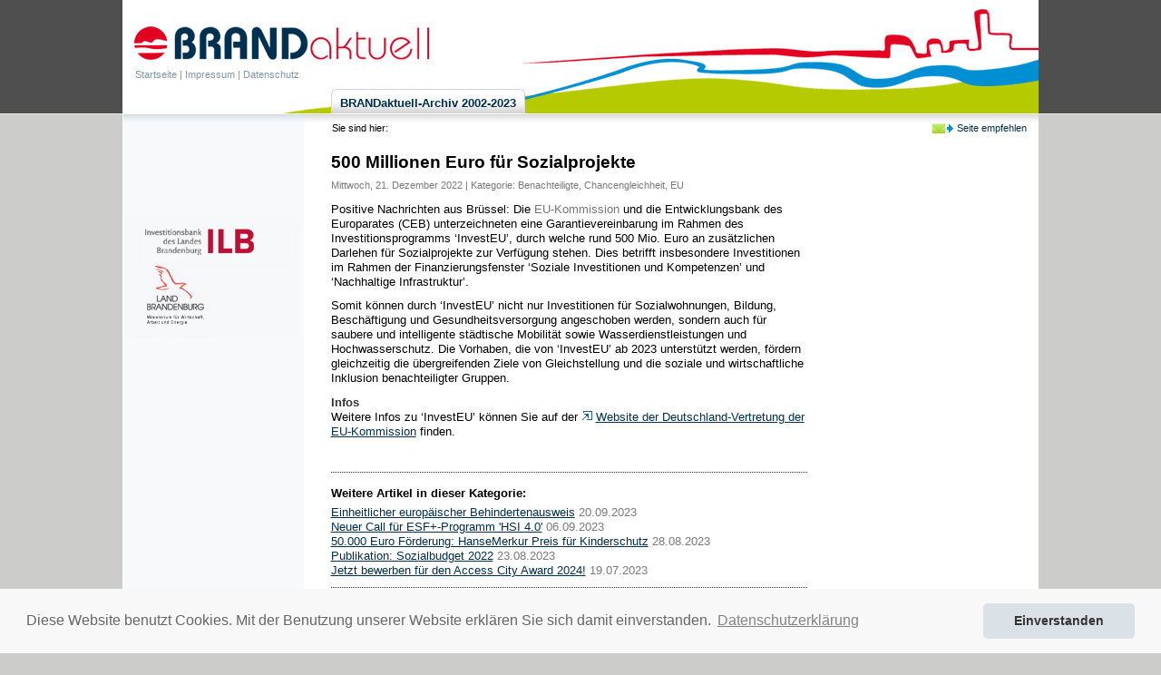

--- FILE ---
content_type: text/html; charset=utf-8
request_url: https://www.lasa-brandenburg.de/brandaktuell/News-detail.32.0.html?&no_cache=1&tx_ttnews%5Btt_news%5D=3537&tx_ttnews%5Bcat%5D=49&tx_ttnews%5BbackPid%5D=3&cHash=ed8188335bcc8ce1fd80e23be6a750ca
body_size: 3887
content:
<!DOCTYPE html
     PUBLIC "-//W3C//DTD XHTML 1.0 Transitional//EN"
     "http://www.w3.org/TR/xhtml1/DTD/xhtml1-transitional.dtd">
<html xmlns="http://www.w3.org/1999/xhtml" xml:lang="de" lang="de">
<head><meta http-equiv="X-UA-Compatible" content="IE=EmulateIE7" />

<meta http-equiv="Content-Type" content="text/html; charset=utf-8" />
<!-- 
	This website is powered by TYPO3 - inspiring people to share!
	TYPO3 is a free open source Content Management Framework initially created by Kasper Skaarhoj and licensed under GNU/GPL.
	TYPO3 is copyright 1998-2010 of Kasper Skaarhoj. Extensions are copyright of their respective owners.
	Information and contribution at http://typo3.com/ and http://typo3.org/
-->

<base href="https://www.lasa-brandenburg.de/brandaktuell/" />

<title>BRANDaktuell: 500 Millionen Euro für Sozialprojekte</title>
<meta name="generator" content="TYPO3 4.4 CMS" />
<meta name="robots" content="index,follow" />
<meta name="verify-v1" content="dW527QI7FJHbnd5tv1fdg30P1j16M5RDSR7qSROU0ng=" />

<link rel="stylesheet" type="text/css" href="typo3temp/stylesheet_d3453ef947.css" media="all" />
<link rel="stylesheet" type="text/css" href="fileadmin/templates/inc/screen.css" media="screen" />
<link rel="stylesheet" type="text/css" href="fileadmin/templates/inc/text.css" media="screen" />
<link rel="stylesheet" type="text/css" href="fileadmin/templates/inc/print.css" media="print" />
<link rel="stylesheet" type="text/css" href="fileadmin/templates/inc/cssstyledcontent.css" media="screen" />
<link rel="stylesheet" type="text/css" href="fileadmin/templates/inc/indexedsearch.css" media="screen" />
<link rel="stylesheet" type="text/css" href="fileadmin/templates/inc/news.css" media="screen" />



<script src="typo3temp/javascript_0b12553063.js" type="text/javascript"></script>


<!--TYPO3SEARCH_end-->

	<!--[if lt IE 6]>
		<link rel="stylesheet" type="text/css" href="fileadmin/templates/inc/screen_ie5.css" media="screen" />
	<![endif]-->
	
	<!--[if gte IE 6]>
		<link rel="stylesheet" type="text/css" href="fileadmin/templates/inc/screen_ie6.css" media="screen" />
	<![endif]-->

	
<link rel="alternate" type="application/rss+xml" title="RSS-Feed" href="https://www.lasa-brandenburg.de/brandaktuell/index.php?id=3&amp;type=100" />
<link rel="stylesheet" type="text/css" href="https://cdnjs.cloudflare.com/ajax/libs/cookieconsent2/3.0.3/cookieconsent.min.css" />
<script src="https://cdnjs.cloudflare.com/ajax/libs/cookieconsent2/3.0.3/cookieconsent.min.js" type="text/javascript"></script>
<script type="text/javascript">
window.addEventListener("load", function(){
window.cookieconsent.initialise({
  "palette": {
    "popup": {
      "background": "#f8f8f8",
      "text": "#666666"
    },
    "button": {
      "background": "#dae2e8",
      "text": "#333333"
    }
  },
  "theme": "classic",
  "position": "bottom",
  "content": {
    "message": "Diese Website benutzt Cookies. Mit der Benutzung unserer Website erklären Sie sich damit einverstanden.",
    "dismiss": "Einverstanden",
    "link": "Datenschutzerklärung",
    "href": "https://www.lasa-brandenburg.de/brandaktuell/index.php?id=1856"
  }
})});
</script>
</head>
<body>


<div id="wrapper"><!--###wrapper### begin -->
	
	<div id="header"><!--###header### begin -->
			<div id="logo"><!--###logo### begin --><a href="/brandaktuell/index.php" title="Zur Startseite"></a><!--###logo### end --></div>
			<div id="metanav"><a href="Startseite.35.0.html">Startseite</a>&nbsp;&#124;&nbsp;<a href="Impressum.22.0.html">Impressum</a>&nbsp;&#124;&nbsp;<a href="Datenschutz.1856.0.html">Datenschutz</a></div>
			<div id="tipp">
<a href="Seite-empfehlen.tip.0.html?&amp;no_cache=1&amp;tipUrl=https%3A%2F%2Fwww.lasa-brandenburg.de%2Fbrandaktuell%2FNews-detail.32.0.html%3F%26no_cache%3D1%26tx_ttnews%255Btt_news%255D%3D3537%26tx_ttnews%255Bcat%255D%3D49%26tx_ttnews%255BbackPid%255D%3D3%26cHash%3Ded8188335bcc8ce1fd80e23be6a750ca" title="Seite empfehlen" id="tip"> Seite empfehlen</a>

</div>
			<div id="topnav"><ul><li><a href="BRANDaktuell-Archiv-2002-2023.4.0.html"><span>BRANDaktuell-Archiv 2002-2023</span></a></li></ul></div>
	<!--###header### end --></div>
	
	<div id="main"><!--###main### begin -->
				<div id="breadcrumb">Sie sind hier:&nbsp;</div>		
		<!--TYPO3SEARCH_begin-->
		<div id="leftcol"><!--###leftcol### begin -->		

			<div id="subnav"></div>

        <div id="leftcol-1"><!--###leftcol-1### begin --><!--###leftcol-1### end --></div>
        
		<div id="sponsor"><!--###sponsor### begin --><!--###sponsor### end --></div>
		
		
		<!--###leftcol### end --></div>
		
		
		
		<div id="contentsection">

<div id="content" class="content-75"><a id="c18"></a>
		<!--  Plugin inserted: [begin] -->
			

<div class="news-single-item">

	
		<h1>500 Millionen Euro für Sozialprojekte</h1>
		<div class="news-single-timecategory">Mittwoch, 21. Dezember 2022 | Kategorie: <a href="News.3.0.html?&amp;no_cache=1&amp;tx_ttnews%5Btt_news%5D=3537&amp;tx_ttnews%5Bcat%5D=49&amp;tx_ttnews%5Bpointer%5D=0&amp;cHash=806436e6b5e7fb81cce37a61880f9075" title="Benachteiligte">Benachteiligte</a>, <a href="News.3.0.html?&amp;no_cache=1&amp;tx_ttnews%5Btt_news%5D=3537&amp;tx_ttnews%5Bcat%5D=53&amp;tx_ttnews%5Bpointer%5D=0&amp;cHash=05971c7768b372161a074608e4ce4cd7" title="Chancengleichheit">Chancengleichheit</a>, <a href="News.3.0.html?&amp;no_cache=1&amp;tx_ttnews%5Btt_news%5D=3537&amp;tx_ttnews%5Bcat%5D=57&amp;tx_ttnews%5Bpointer%5D=0&amp;cHash=63b478a676eff5b02f27fd748f2d5990" title="EU">EU</a>  </div>

		
		 
		<p class="bodytext">Positive Nachrichten aus Brüssel: Die <dfn title="EU-Kommission"><a href="Glossar.1260.0.html?&amp;no_cache=1&amp;tx_contagged%5Bsource%5D=default&amp;tx_contagged%5Buid%5D=5&amp;cHash=621bdcdedf5c5c345dfb2f06a623ef5e">EU-Kommission</a></dfn> und die Entwicklungsbank des Europarates (CEB) unterzeichneten eine Garantievereinbarung im Rahmen des Investitionsprogramms ‘InvestEU’, durch welche rund 500 Mio. Euro an zusätzlichen Darlehen für Sozialprojekte zur Verfügung stehen. Dies betrifft insbesondere Investitionen im Rahmen der Finanzierungsfenster ‘Soziale Investitionen und Kompetenzen’ und ‘Nachhaltige Infrastruktur’.</p>
<p class="bodytext">Somit können durch ‘InvestEU’ nicht nur Investitionen für Sozialwohnungen, Bildung, Beschäftigung und Gesundheitsversorgung angeschoben werden, sondern auch für saubere und intelligente städtische Mobilität sowie Wasserdienstleistungen und Hochwasserschutz. Die Vorhaben, die von ‘InvestEU’ ab 2023 unterstützt werden, fördern gleichzeitig die übergreifenden Ziele von Gleichstellung und die soziale und wirtschaftliche Inklusion benachteiligter Gruppen. </p>
<p class="bodytext"><b>Infos</b><br />Weitere Infos zu ‘InvestEU’ können Sie auf der <a href="https://germany.representation.ec.europa.eu/news/investeu-500-millionen-euro-fur-sozialprojekte-2022-11-28_de" title="Link auf die Website der Deutschland-Vertretung der EU-Kommission" target="_blank" class="external-link-new-window">Website der Deutschland-Vertretung der EU-Kommission</a> finden.</p>
<p class="bodytext">&nbsp;</p>
		<hr class="clearer" />
			<div class="news-single-additional-info">
			
					
				 					  
				
					
					
					
					
				 	
			
					<dl class="news-single-related"><dt>Weitere Artikel in dieser Kategorie:</dt>
					<dd><a href="News-detail.32.0.html?&amp;no_cache=1&amp;tx_ttnews%5Btt_news%5D=3646&amp;tx_ttnews%5Bcat%5D=49&amp;tx_ttnews%5BbackPid%5D=3&amp;cHash=5d1a1d1d465eca20f07ee8869c60d808" title="Einheitlicher europäischer Behindertenausweis">Einheitlicher europäischer Behindertenausweis</a> <span class="news-related-date">20.09.2023</span> </dd>
		
		<dd><a href="News-detail.32.0.html?&amp;no_cache=1&amp;tx_ttnews%5Btt_news%5D=3640&amp;tx_ttnews%5Bcat%5D=49&amp;tx_ttnews%5BbackPid%5D=3&amp;cHash=bf15ffa71929199db014f2d0f07e35da" title="Neuer Call für ESF+-Programm 'HSI 4.0'">Neuer Call für ESF+-Programm 'HSI 4.0'</a> <span class="news-related-date">06.09.2023</span> </dd>
		
		<dd><a href="News-detail.32.0.html?&amp;no_cache=1&amp;tx_ttnews%5Btt_news%5D=3635&amp;tx_ttnews%5Bcat%5D=49&amp;tx_ttnews%5BbackPid%5D=3&amp;cHash=89e71591969ebb38a674262532d87dc5" title="50.000 Euro Förderung: HanseMerkur Preis für Kinderschutz">50.000 Euro Förderung: HanseMerkur Preis für Kinderschutz</a> <span class="news-related-date">28.08.2023</span> </dd>
		
		<dd><a href="News-detail.32.0.html?&amp;no_cache=1&amp;tx_ttnews%5Btt_news%5D=3633&amp;tx_ttnews%5Bcat%5D=49&amp;tx_ttnews%5BbackPid%5D=3&amp;cHash=1dc156522ff82983894dba350849c027" title="Publikation: Sozialbudget 2022">Publikation: Sozialbudget 2022</a> <span class="news-related-date">23.08.2023</span> </dd>
		
		<dd><a href="News-detail.32.0.html?&amp;no_cache=1&amp;tx_ttnews%5Btt_news%5D=3618&amp;tx_ttnews%5Bcat%5D=49&amp;tx_ttnews%5BbackPid%5D=3&amp;cHash=bdf0e745afb5578537a0e629b4017a7f" title="Jetzt bewerben für den Access City Award 2024!">Jetzt bewerben für den Access City Award 2024!</a> <span class="news-related-date">19.07.2023</span> </dd></dl>
			
			</div>
			
			
		<div class="news-single-showcat">Alle Artikel anzeigen aus der Kategorie: <a href="News.3.0.html?&amp;no_cache=1&amp;tx_ttnews%5Btt_news%5D=3537&amp;tx_ttnews%5Bcat%5D=49&amp;tx_ttnews%5Bpointer%5D=0&amp;cHash=806436e6b5e7fb81cce37a61880f9075" title="Benachteiligte">Benachteiligte</a>, <a href="News.3.0.html?&amp;no_cache=1&amp;tx_ttnews%5Btt_news%5D=3537&amp;tx_ttnews%5Bcat%5D=53&amp;tx_ttnews%5Bpointer%5D=0&amp;cHash=05971c7768b372161a074608e4ce4cd7" title="Chancengleichheit">Chancengleichheit</a>, <a href="News.3.0.html?&amp;no_cache=1&amp;tx_ttnews%5Btt_news%5D=3537&amp;tx_ttnews%5Bcat%5D=57&amp;tx_ttnews%5Bpointer%5D=0&amp;cHash=63b478a676eff5b02f27fd748f2d5990" title="EU">EU</a>.</div>
		<div class="news-single-backlink">	
	<a href="News.3.0.html?&amp;no_cache=1&amp;tx_ttnews%5Bcat%5D=49&amp;cHash=c0ee561e4c44a839be1ef2e62662f9f9">« Zurück zu: News</a>
	</div>

	
</div>		

		<!--  Plugin inserted: [end] -->
			</div>
		
		<div id="crightcol" class="rightcol-25"><!--###crightcol### begin -->
				
				
				<div id="rightcolcontent"></div>

		<!--###crightcol### end --></div>
</div>
		
		<!--TYPO3SEARCH_end-->
		<div class="clear"><!--###clear### begin --><!--###clear### end --></div>
	<!--###main### end --></div>
	<div id="footer"><!--###footer### begin -->
		<!--<div style="position: absolute; top: 20px; font-size: 89%; left: 30px; color: rgb(136, 136, 136);"><p>Europäischer Sozialfonds -<br />Investition in Ihre Zukunft</p></div>-->
		<div id="footer-inner"><!--###footer-inner### begin -->
			
			<div class="footer-txt2">&nbsp;</div>
			
			<div id="footer-print"><a href="index.php?id=32.98.html&amp;no_cache=1&amp;tx_ttnews[tt_news]=3537&amp;tx_ttnews[cat]=49&amp;tx_ttnews[backPid]=3&amp;cHash=ed8188335bcc8ce1fd80e23be6a750ca" target="_blank"><img src="fileadmin/templates/img/printversion.gif" alt="Diese Seite drucken" border="0" /> Druckversion</a>&nbsp;-&nbsp;<a href="http://www.ilb.de/de/arbeitsfoerderung/index.html">ILB Investitionsbank des Landes Brandenburg</a></div>
		
		<!--###footer-inner### end --></div>
	
	<!--###footer### end --></div>
<!--###wrapper### end --></div>




</body>
</html>

--- FILE ---
content_type: text/css
request_url: https://www.lasa-brandenburg.de/brandaktuell/typo3temp/stylesheet_d3453ef947.css
body_size: 359
content:
/* default styles for extension "tx_contagged" */
		
		div.tx-contagged-pi1 dt {
			font-size: 1.2em;
		}
		div.tx-contagged-index span {
			margin: 0;
		}
		
		/* position:relative is necessary for correct positioning of inline descriptions */
		span.tx-contagged-tooltip {
			position: relative;
		}

		/* z-index makes sure the block is the top most element */
		span.tx-contagged-tooltip span.tx-contagged-tooltip-content {
			background: #EEEEEE;
			display: none;
		 	position: absolute;
			z-index: 9999;
		}

		span.tx-contagged-tooltip:hover span.tx-contagged-tooltip-content {
			display: inline;
		 	position: absolute;
			top: -1px;
			left: -11px;
			width: 300px;
			margin-top: -1px;
			border: 1px #CCCCCC solid;
			padding: 0px 10px 10px 10px;
		}
		

--- FILE ---
content_type: text/css
request_url: https://www.lasa-brandenburg.de/brandaktuell/fileadmin/templates/inc/screen.css
body_size: 6105
content:
html, body {
	height: 100%;
}

body {
	background: url(../img/body_bg.gif) repeat-x;
	background-color: #CCCDCB;
	margin: 0;
	padding: 0;
	font-family: arial, helvetica, sans-serif;
	font-size: .8em;
	color: #000;
	min-height: 100.1%; /* scrollbar always visible (firefox) */
}

h2 {
	margin: -.8em 0 0.8em 0;
}

blockquote {
    margin-left: 17px;
}


/* wrapper
 ----------------------------------------------- */

#wrapper {
	position:relative;
	min-height:100%;
	background: url(../img/wrapper_bg.gif) repeat-y 50% 0;
	width: 1010px;
	background-color: #fff;
	margin: 0 auto;
}


/* header
 ----------------------------------------------- */

#header {
	width: 1010px;
	height: 125px;
	position: relative;
	margin: 0 auto;
	background: url(../img/header_bg.gif) no-repeat bottom right;
	background-color: #fff;
	z-index: 99;

}

#visual {
	background: url(../img/visual_global.jpg) no-repeat top left;
	height: 125px;
	width: 590px;
	position: absolute;
	top: 0;
	left: 200px;
}

#logo {
	background: url(../img/brandaktuell_logo.gif) no-repeat;
	position: absolute;
	width: 336px;
	height: 45px;
	top: 25px;
	left: 8px;
}

#logo a {
	width: 336px;
	height: 45px;
	display: block;
}

/* metanav
 ----------------------------------------------- */

#metanav {
	position: absolute;
	left: 14px;
	top: 75px;
	font-size: 89%;
	color: #7f97a7;
	line-height: 140%;
}

#metanav a {
	color: #7f97a7;
	text-decoration: none;
}

#metanav a:hover {
	text-decoration: underline;
	color: #7f97a7;
}

#metanav-txt {
	float: left;
}


/* search
 ----------------------------------------------- */

#search {
	position: absolute;
	left: 805px;
	top: 100px;
	color: #C5E4F3;
	font-size: 89%;
    width: 210px;
}

#search form {
    margin: 0;
    padding: 0;
}

#search input.tx-indexedsearch-searchbox-sword {
    border: 1px solid #8098A8;
    width: 100px;
	font-family: arial, helvetica, sans-serif;
	font-size: 110%;
}

#search input.tx-indexedsearch-searchbox-button {
    background-color: #4D6F85;
    color: #fff;
    border: 1px solid #8098A8;
    font-size: 96%;
    padding: .1em .2em;
}



/* language
 ----------------------------------------------- */

#language {
	position: absolute;
	top: 10px;
	left: 805px;
}



/* breadcrumb
 ----------------------------------------------- */

#breadcrumb {
	background: url(../img/breadcrumb_bg.gif) no-repeat;
	font-size: 89%;
	height: 20px;
	padding: 10px 0 12px 230px;
}

#breadcrumb a {
	text-decoration: none;
	color: #003050;
	text-decoration: underline;
}

#breadcrumb a:hover {
	text-decoration: underline;
	color: #D30F1B;
}


/* layout
 ----------------------------------------------- */

#main {
	position: relative;
	width: 1009px;
	margin: 0 auto;
	padding: 0 0 110px 0;
}


#leftcol {
	position: relative;
	width: 200px;
	float: left;
	margin-right: 29px;
	overflow: hidden;
}

#contentsection {
	width: 780px;
	float: left;
	position: relative;
	line-height: 130%;
}

#content {
    position: relative;
    float: left;
}

#crightcol, #cleftcol {
	position: relative;
	float: left;
}


/* content rightcol
 ----------------------------------------------- */

.content-100 {
    clear: both;
	width: 770px;
	margin: 0;
}

.content-75 {
	width: 525px;
	margin: 0px 25px 0 0;
}

.content-25-75 {
	width: 525px;
	margin: 0;
}

.rightcol-25 #rightcolcontent {
	width: 220px;
	font-size: 89%;
	line-height: 120%;
}

.leftcol-25 #leftcolcontent {
	width: 220px;
	font-size: 89%;
	line-height: 120%;
    margin-right: 25px;
}

.content-50 {
	width: 370px;
	margin: 0px 30px 0 0;
}

.rightcol-50 {
	width: 370px;
	margin: 0px 0 0 0;
}

.leftcol-33 #leftcolcontent, .rightcol-33 #rightcolcontent, .content-33 {
    width: 242px;
    margin: 0 22px 0 0;
}

.rightcol-33 #rightcolcontent {
    margin: 0;
}



/* topnav
 ----------------------------------------------- */


#topnav {
	margin: 0px;
	padding: 0px;
	position: absolute;
	bottom: 0;
	left: 230px;
	font-weight: bold;
	z-index: 199;
}

#topnav ul {
	margin: 0;
	padding: 0;
	list-style: none;
}

#topnav ul li {
	display: inline;
	padding: 0;
	margin: 0;
}

#topnav ul li a, #topnav ul li a:link {
	float: left;
	padding: 0 0 0 16px;
	background: url(../img/topnav_left.gif) no-repeat left top;
	margin: 0 2px 0 0;  
	padding: 0 0 0 4px;
	text-decoration: none;
}

#topnav ul li a span {
	float: left;
	display: block;
	background: url(../img/topnav_right.gif) no-repeat right top;
	padding: 8px 10px 4px 6px;
	color: #003050;
}

#topnav ul li a:hover {
	color: #fff;
}

#topnav ul li a:hover span {
	display: block;
	width: auto;
	cursor: pointer;
	color: #fff;
}

#topnav a:hover span {
      color:#fff;
}

#topnav ul li.active a {
    background-position: 0% -100px;
	color: #fff;
}

#topnav ul li.active a span {
    background-position: 100% -100px;
	color:#fff;
}

#topnav ul li a:hover {
  background-position: 0% -100px;
}

#topnav ul li a:hover span {
  background-position: 100% -100px;
}


/* subnav
 ----------------------------------------------- */

#subnav { 
	position: relative;
	width: 200px;
}

#subnav ul {
	margin: 0;
	padding: 0;
	list-style-type: none;
	background-color: #fff;
}


#subnav ul li { 
	margin: 0 0 1px 0;
}

#subnavlist1 li a, #subnavlist1 li a:link {
	background: url(../img/listpunkt_subnav.gif) no-repeat 7px center;
	display: block;
	font-size: 87%;
	padding: 6px 7px 6px 23px;
	width: 170px;
	color: #000;
	background-color: #dae2e8;
	text-decoration: none;
}


#subnavlist1 li a:hover {
	background: url(../img/listpunkt_subnav.gif) no-repeat 7px center;
	display: block;
	color: #000;
	background-color: #dae2e8;
	text-decoration: underline;
}

#subnavlist1  li a.active-out,#subnavlist1 li a.active-out:link {
	background: url(../img/listpunkt_subnav_active.gif) no-repeat 7px center;
	display: block;
	color: #000;
	font-weight: bold;
	background-color: #dae2e8;
	text-decoration: none;
	margin: 0 0 1px 0;
}

#subnavlist1 li a.active-in, #subnavlist1 li a.active-in:link {
	background: url(../img/listpunkt_subnav.gif) no-repeat 7px center;
	display: block;
	color: #000;
	font-weight: bold;
	background-color: #dae2e8;
	text-decoration: none;
	margin: 0 0 1px 0;
}

#subnavlist1 li a.active-out:hover {
	text-decoration: underline;
	background: url(../img/listpunkt_subnav_active.gif) no-repeat 7px center;
	background-color: #dae2e8;

}

#subnavlist1 li a.active-in:hover {
	text-decoration: underline;
	background: url(../img/listpunkt_subnav.gif) no-repeat 7px center;
	background-color: #dae2e8;

}

#subnavlist2 li { margin: 0 0 1px 0;}

#subnavlist2 li a,#subnavlist2 li a:link {
	background: url(../img/listpunkt_subnav2.gif) no-repeat 20px center;
	background-color: #e9f2f8;
	display: block;
	padding: 6px 5px 6px 35px;
	width: 160px;
	color: #000;
	text-decoration: none;
}


#subnavlist2 li a:hover {
	background: url(../img/listpunkt_subnav2.gif) no-repeat 20px center;
	color: #000;
	background-color: #e9f2f8;
	text-decoration: underline;
}

#subnavlist2 li a.active-out,#subnavlist2 li a.active-out:link {
	background: url(../img/listpunkt_subnav2_active.gif) no-repeat 20px center;
	color: #000;
	background-color: #e9f2f8;
	text-decoration: none;
	font-weight: bold;
	margin: 0 0 1px 0;
}

#subnavlist2 li a.active-in,#subnavlist2 li a.active-in:link {
	background: url(../img/listpunkt_subnav2.gif) no-repeat 20px center;
	color: #000;
	background-color: #e9f2f8;
	text-decoration: none;
	font-weight: bold;
	margin: 0 0 1px 0;
}

#subnavlist2 li a.active-in:hover {
	background: url(../img/listpunkt_subnav2.gif) no-repeat 20px center;
	text-decoration: underline;
	background-color: #e9f2f8;
}

#subnavlist2 li a.active-out:hover {
	background: url(../img/listpunkt_subnav2_active.gif) no-repeat 20px center;
	text-decoration: underline;
	background-color: #e9f2f8;
}

#subnav ul ul ul ul {
	background-color: #e9f2f8;
}



#subnavlist3 li { margin: 0 0 1px 0;}

#subnavlist3 li a,#subnavlist3 li a:link {
	background: url(../img/listpunkt_subnav3.gif) no-repeat 32px center;
	background-color: #f5fdff;
	display: block;
	padding: 6px 10px 6px 45px;
	width: 145px;
	color: #000;
	text-decoration: none;
}


#subnavlist3 li a:hover {
	background: url(../img/listpunkt_subnav3.gif) no-repeat 32px center;
	color: #000;
	background-color: #f5fdff;
	text-decoration: underline;
}

#subnavlist3 li a.active-out,#subnavlist3 li a.active-out:link {
	background: url(../img/listpunkt_subnav3_active.gif) no-repeat 32px center;
	color: #000;
	background-color: #f5fdff;
	text-decoration: none;
	font-weight: bold;
	margin: 0 0 1px 0;
}

#subnavlist3 li a.active-in,#subnavlist3 li a.active-in:link {
	background: url(../img/listpunkt_subnav3.gif) no-repeat 32px center;
	color: #000;
	background-color: #f5fdff;
	text-decoration: none;
	font-weight: bold;
	margin: 0 0 1px 0;
}

#subnavlist3 li a.active-in:hover {
	background: url(../img/listpunkt_subnav3.gif) no-repeat 32px center;
	text-decoration: underline;
	background-color: #f5fdff;
}

#subnavlist3 li a.active-out:hover {
	background: url(../img/listpunkt_subnav3_active.gif) no-repeat 32px center;
	text-decoration: underline;
	background-color: #f5fdff;
}



#subnavlist4 li { margin: 0 0 1px 0; }


#subnavlist4 li a,#subnavlist4 li a:link {
	background:  url(../img/listpunkt_subnav4.gif) no-repeat 42px center;
	background-color: #fff;
	display: block;
	padding: 6px 10px 6px 55px;
	width: 135px;
	color: #000;
	text-decoration: none;
}


#subnavlist4 li a:hover {
	background: url(../img/listpunkt_subnav4.gif) no-repeat 42px center;
	color: #000;
	background-color: #fff;
	text-decoration: underline;
}

#subnavlist4 li a.active,#subnavlist4 li  a.active:link {
	font-weight: bold;
 }

#subnav-partner {
	position: relative;
	margin: 40px 0 0 10px;
	height: 105px;
	width: 180px;
	font-size: 89%;
	line-height: 120%;
}


/* sectionheader
 ----------------------------------------------- */

#sectionheader {
    border-left: 3px solid #003051;
    border-bottom: 1px solid #003051;
    color: #002c53;
    font-size: 110%;
    font-weight: bold;
    padding: 0 0 .2em .4em;
    margin: 0 10px 1em 0;
}

#sectionheader a {
    background: url(../img/subtitle_bg.gif) no-repeat 0px 4px;
    color: #002c53;
    padding-left: 14px;
    text-decoration: none;
}

#sectionheader a:hover {
    text-decoration: underline;
}

/* teaser infoboxen
 ----------------------------------------------- */

.teaser1 {
	background-color: #c3d3df;
	padding: 2px 10px;
	margin-top: 3px;
}

.teaser1 h3 {
	margin: 0;
	padding: 8px 0 0 0;
}

.teaser2 {
	background-color: #e6ebee;
	padding: 2px 10px;
	margin-top: 3px;
}

.teaser2 h3 {
	margin: 0;
	padding: 8px 0 0 0;
}

.teaser3 {
	border: 3px solid #b9c9d4;
	padding: 2px 7px;
	margin-top: 3px;
}

.teaser3 h3 {
	margin: 0;
	padding: 8px 0 0 0;
}

.teaser4 {
    xborder: 3px solid #b9c9d4;
	xbackground-color: #f6f8f9;
	xpadding: 2px 10px;
	margin-top: 3px;
}

.teaser4 h3 {
	margin: 0;
	padding: 8px 0 0 0;
}

.teaser1 div.csc-textpic .csc-textpic-caption {
	font-size: 89%;
	padding: 6px 6px;
	line-height: 120%;
	background-color: #e6ebee;
	color: #002c47;
}

.teaser1 div.csc-textpic .csc-textpic-caption {
    margin-bottom: 6px !important;
}

.teaser4 div.csc-textpic .csc-textpic-caption {
	font-size: 89%;
	padding: 6px 6px;
	line-height: 120%;
	background-color: #e6ebee;
	color: #002c47;
}


/* sitemap
 ----------------------------------------------- */

div.sitemap .sm-rubriklink {
	background-color: #EFEFEF; 
	display: block; 
	padding: .2em 0 .3em .7em;
	margin-bottom: .5em;
	font-weight: bold;
}

div.sitemap li.sm-rubriklist {
	background-image: none;
	margin: 0 0 1em -22px;
}

#content div.sitemap ul {
	list-style: none;
	margin: 1em 0 .7em 0;
	padding-left: 12px;
	}	

#content div.sitemap ul li {
	padding: 0 0 4px 12px;
	background: none;
	}

#content div.sitemap ul ul {
	list-style: none;
	margin: .3em 0 .3em 0;
	padding-left: 11px;
	}	

#content div.sitemap ul ul li {
	padding: 0 0 4px 16px;
	line-height: 1.4em;
	background: url(../img/listpunkt_content.gif) 0px 2px no-repeat;
}


/* footer
 ----------------------------------------------- */

#footer {
	position:absolute;
	bottom: 0;
	width: 100%;
	height: 110px;
	z-index: 199;

} 

* html #footer {
	bottom: -1px; /* ie 1px bottomgap */
}

#footer-inner {
	background: url(../img/footer.gif) no-repeat 0px;
	height: 110px;
	width: 1010px;
	margin: 0 auto;
	position: relative;
	font-size: 89%;
	color: #888;
}

#footer-print {
	position: absolute; 
	left: 230px;
	bottom: 55px;
}

#footer-print a {
	color: #888;
	text-decoration: none;
}

#footer-print a:hover {
	text-decoration: underline;
}

#footer-print a.printversion {
    background: url(../img/printversion.gif) no-repeat 0 0;
    padding-left: 18px;
    padding-top: 4px;
    position: relative;
}

.footer-txt2 {
	position: absolute;
	bottom: 4px;
	left: 230px;
	color: #fff;
}

/* sponsor
 ----------------------------------------------- */
 
#sponsor {
/*    background: rgba(0, 0, 0, 0) url("../img/sponsorlogo2015.jpg") no-repeat scroll 0 center; */
    background: url("../img/sponsorlogo2015.jpg") no-repeat scroll 0 center;
    height: 155px;
    margin-top: 60px;
    width: 196px;
}


/* 
#sponsor {
     background: url(../img/sponsorlogi.gif) no-repeat 10px 0;   
     margin-top: 60px;
     width: 194px;
     height: 107px
}

 
#sponsor {
     background: url(../img/sponsorlogi.jpg) no-repeat 10px 0;   
     margin-top: 60px;
     width: 196px;
     height: 115px
} 
*/

 
#sponsor p {
    padding-top: 50px;
    font-size: 89%;
    line-height: 120%;
}
 
 /* bestellformular
 ----------------------------------------------- */

.form-order fieldset {
	border: 1px #bebebe solid; 
	background: #F7F7F7; 
	width: 94%; 
	margin: 1em 0 .5em 0;
	padding: 1em;
	display: block;

}

.form-order input, .form-order textarea, .form-order select {
	background: #eee; 
	color: #000;
}

.form-order input:focus, .form-order textarea:focus {
	background: #fff; 
	color: #000;
	line-height: normal; 
}

.form-order label {
	clear: both; 
	float: left; 
	width: 40%; 
	text-align: right;
	line-height: 130%;
	margin: .3em 0;
}

.form-order br {
    clear: both;
}

.form-order input, .form-order select, .form-order textarea {
	width: 16em; 
	text-align: left;
    font-size: 100%;
   	font-family: arial, helvetica, sans-serif;
	line-height: normal;
	margin: .3em 0;
	margin-left: .8em; 
}


.form-order input.radiobox {
    width: auto;
    background-color: #f7f7f7;
}

.form-order input.submit {
    margin: auto;
    margin-left: 0;
    width: auto;
    text-align: center;
}

.form-order p {
    margin: 1em 0 0 0;
    padding: 0;
}

.form-error {
    font-weight: bold;
    color: #b0011a;
}
 

/* contact formular
 ----------------------------------------------- */

.contact-form fieldset {
	border: 1px #bebebe solid; 
	background: #F7F7F7; 
	width: 94%; 
	margin: 1em 0 .5em 0;
	padding: 0 1em 1em 1em;
	display: block;

}

.contact-form legend {
	border: 1px solid #aaa;
	color: #000; 
	background: #E5E5E5; 
	padding: 2px 6px 2px 6px; 
	margin: 0 0 1.5em -.7em;
	font-weight: bold;
}

.contact-form input, .contact-form textarea, .contact-form select {
	background: #eee; 
	color: #000;
}

.contact-form input:focus, .contact-form textarea:focus {
	background: #fff; 
	color: #000;
	line-height: normal; 
}

.contact-form label {
	clear: both; 
	float: left; 
	width: 20%; 
	text-align: right;
	line-height: 130%;
	margin: .3em 0;
}

.contact-form br {
    clear: both;
}

.contact-form input, .contact-form select, .contact-form textarea {
	width: 20em; 
	text-align: left;
    font-size: 100%;
   	font-family: arial, helvetica, sans-serif;
	line-height: normal;
	margin: .3em 0;
	margin-left: .8em; 
}

.contact-form textarea {
    width: 36em;
}


.contact-form input.radiobox {
    width: auto;
    background-color: #f7f7f7;
}

.contact-form input.checkbox {
    width: auto;
    background-color: #f7f7f7;
    margin: 0 .5em 0 0;
}

.contact-form .checkbox-long {
    margin: .3em 0;
    display: block;
    margin-left: 16.5em;
    width: 20em;
}


.contact-form input.submit {
    margin: auto;
    margin-left: 0;
    width: auto;
    text-align: center;
}

.contact-form fieldset p {
    margin: 0 0 0 0;
    padding: 0;
}
 
 
/* misc
 ----------------------------------------------- */

.clear {
	clear:both;
	height:0;
	padding:0;
	border:0;
	margin:0;
	font-size:0;
	line-height:0;
}

.linktotop {
    font-size: 89%;
}

#leftcol-1 {
	position: relative;
	xmargin: 30px 0 0 10px;
	width: 180px;
	font-size: 89%;
	line-height: 120%;
}

p.csc-header-date {
    margin: 0;
    padding: 0;
    color: #4C6E84;
}

/* ######### tip afriend ##### 1908 11 ### */


div#tipp {
    position: absolute;
    right: -12px;
    top: 135px;
}

div#tipp a {
    display: block;
    float: right;
    margin-right: 25px;
    padding-left: 28px;
    font-size: 89%;
    background: url(../img/ic-tipp-off.png) no-repeat  0 1px;
    text-decoration: none
}

div#tipp a:hover {
    background: url(../img/ic-tipp-on.png) no-repeat  0 1px;
    text-decoration: underline
}


form#tipform fieldset, form#tipform legend {
    border: 1px solid #97ACD8;
    background: #fff
}

form#tipform label  {
    width: 125px;
}

form#tipform input  {
    width: 350px;
    border: 1px solid #97ACD8;
       background: #F8F9FA
}

form#tipform textarea {
    width: 350px;
    border: 1px solid #97ACD8;
    background: #F8F9FA
}

form#tipform label span {
    color: #BF2323
}


/* ###### Glossar ##### 2308 2011 #### */

div.tx-contagged-index span {
	padding: 4px 2px;
	border: 1px solid #C3D3DF;
	background: #C3D3DF
}

div.tx-contagged-index span a {
	
}


span.ind-all {display: block;}

span.ind-all a  {
	padding-right: 13px;
	font-size: 89%;
	background: url(../img/glossar-arrow.gif) no-repeat  right 5px;
}

div.tx-contagged-searchbox {
	overflow: hidden;
	margin:0 0 10px 0
}

div.tx-contagged-searchbox input.tx-contagged-searchbox-sword {
	border: 1px solid #C1D1DD;
	background: #E6EDF2;
	padding: 2px;
	width: 180px
}


div.tx-contagged-searchbox input.tx-contagged-searchbox-button {
	border: 1px solid #C1D1DD;
	padding: 1px 2px
}

dl.tx-contagged-list {margin: 30px 0}

dl.tx-contagged-list dt {
	padding: 3px 5px;
	border: 1px solid #DFDFDF;
	background: #ededed;
	font-weight: bold;
	font-size: 105%
}

dl.tx-contagged-list dd {margin: 0.4em 0 1.3em 1.3em}



/* single */

dl.tx-contagged-single dt {
	padding: 4px 5px;
	border: 1px solid #DFDFDF;
	background: #ededed;
	font-weight: bold;
	font-size: 110%;
	margin-bottom: 1.3em
}



dl.tx-contagged-single dd {margin: 0.4em 0 0.5em 1.3em}



div.tx-contagged-navlink a {
	padding-right: 13px;
	font-size: 89%;
	background: url(../img/glossar-arrow.gif) no-repeat  right 5px;
}

div.tx-contagged div.browseBoxWrap {
	margin-top: -1em;
	overflow: hidden;
}

div.tx-contagged div.browseBoxWrap span {margin-right: 8px; display: block; float: left; padding: 2px; background: #C1D1DD}

div.tx-contagged div.browseBoxWrap span.activeLinkWrap {background: #fff}


/* Glossar def-liste */

dfn a:link, dfn a:visited {
	font-style: normal;
	text-decoration: none;
	color: #777
}

dfn a:hover {
	text-decoration: underline !important;
}



/* ###### Neues Ausgabenlayout ###### */




.nl #sectionheader {
	padding-left: 0;
	border-left: none;
	font-weight: normal;
	border-bottom: 1px solid #0091D1;
	color: #008FD2
}

.nl #sectionheader a {
	color: #008FD2;
	background: url(../img/subtitle_prisma.gif) no-repeat scroll 0 4px transparent
}

.nl.red #sectionheader {
	border-bottom: 1px solid #E30015
}


.nl.red #sectionheader, .nl.red #sectionheader a {
	color: #E30015
}


.nl.red #sectionheader a {
	background: url(../img/subtitle_prisma_red.gif) no-repeat scroll 0 4px transparent
}


.nl h1 {
	color: #003050
}


/* Inhaltsverzeichnis */

.iv-blue div.csc-textpic, .iv-red div.csc-textpic {
	padding-top: 0;
	margin-top: 0;
	margin-bottom: 28px;
}




dl.copyright {
	/* fuer safari und chrome */
	margin: 0;

}

.nl .iv-blue div.csc-textpic-center div.csc-textpic-imagewrap .csc-textpic-image dl.copyright dt img,
.nl .iv-blue div.csc-textpic-left div.csc-textpic-imagewrap .csc-textpic-image dl.copyright dt img {
	margin: 0;
	padding: 0;
}


.nl .iv-blue h3, .nl .iv-red h3, .nl .iv-blue .teaser2 h3, .nl .iv-red .teaser2 h3 {
	margin-top: 0;
	margin-bottom: 0;
	padding: 0.5em 1em 0.3em 1em;
	color: #fff;
	font-size: 105%;
	font-weight: bold;
	text-transform: uppercase;
	line-height: 100%
}


.iv-blue h3 {background: #008FD2}
.iv-red h3 {background: #E30015}

.iv-blue p, .iv-red p {
	margin-top: 0;
	padding-top: 0.6em;
}

.iv-blue .csc-textpic-text, .iv-red .csc-textpic-text {
	padding-top: 0.3em;
	padding-left: 1em
}

.iv-blue .csc-textpic-text {
	padding-top: 0
}

.iv-blue div.csc-textpic div.csc-textpic-imagewrap .csc-textpic-image {
	margin-bottom: 0
}

.nl .iv-blue h4, .iv-red h4 {
	margin-top: 0;
	padding-top: 0.4em;
	padding-left: 1.2em;
	font-size: 100%
}

.nl .iv-blue h4 {
	margin-bottom: 0;
	color: #008FD2;
	background: url(../img/blue-dachzeile.gif) no-repeat 0 0.68em
}

.nl .iv-red h4 {
	margin-bottom: 0;
	color: #E30015;
	background: url(../img/red-dachzeile.gif) no-repeat 0 0.68em
}

.nl .iv-blue h4 + p, .nl .iv-red h4 + p {
	padding-top: 0.2em
}


.nl .iv-blue .teaser2, .nl .iv-red .teaser2 {
	margin: 0;
	padding: 0
}

.nl .iv-blue .teaser2 div.csc-textpic {
	margin-bottom: 0
}

.nl .iv-blue .teaser2 {
	padding-top: 0;
	padding-bottom: 5px;
	margin-top: 0;
	margin-bottom: 25px;
	background: #DFEDFA
}


.nl .iv-red div.csc-textpic .csc-textpic-caption  {
	padding: 6px 13px;
	background: #FDECE5;
	color: #E30015
}

.nl .iv-blue div.csc-textpic .csc-textpic-caption  {
	padding: 6px 13px;
	color: #0F87D0;
	background: #DFEDFA
}

.clear.iv_color {
	margin-bottom: 46px;
	height: 60px;
	background: url(../img/blue_red_2012.gif) no-repeat bottom left
}


.nl dl.copyright dd {
color: #fff;
padding-right: 5px;
position: relative;
text-align: right;
margin-top: -18px;
font-size: 89%;
z-index: 100;
opacity: 0.8;
text-decoration: none !important
}


.nl a dl.copyright dd {
	text-decoration: none
}

.nl div.csc-textpic-imagewrap a {
	text-decoration: none
}




/* Sonderthema */




.nl dl.csc-textpic-image.csc-textpic-firstcol.csc-textpic-lastcol {
	float: none;
	display: block
}

.nl div.csc-textpic img {
	position: static
}

.nl .teaser4 div.csc-textpic div.csc-textpic-imagewrap dl.csc-textpic-image {
	float: none
}

/*.nl .teaser4 div.csc-textpic-above, .nl .rightcol-25 div.csc-textpic-above {
	margin-top: 0
}

*/

.nl .rightcol-25.st_sub div.csc-textpic-above {
	padding-bottom: 23px;
}


.nl .rightcol-25 div.csc-textpic div.csc-textpic-imagewrap .csc-textpic-image {
	margin-bottom: 0
}


.nl .teaser4 div.csc-textpic-text {
	position: relative;
	margin-top: -125px;
	margin-left: 1px;
	padding: 15px 20px 0 20px;
	width: 290px;
	height: 127px;
	z-index: 100;
	background: url(../img/sonderthema-blue.png) no-repeat bottom left
}


.nl .teaser4 .csc-textpic.csc-textpic-left.csc-textpic-above div.csc-textpic-text {
	margin-top: -125px;
	margin-left: 0;
}


/* safari und chrome */
@media screen and (-webkit-min-device-pixel-ratio:0) {
 .nl .teaser4 .csc-textpic.csc-textpic-left.csc-textpic-above div.csc-textpic-text  { margin-top: -124px; }
}



.nl .teaser4 div.csc-textpic-left div.csc-textpic-imagewrap {
	float: none
}



.nl .teaser4 {
	margin-bottom: 25px;
	margin-top: 0
}


.nl .teaser4 h3, .nl .teaser4 p {
	color: #fff
}

.nl .teaser4 h3 {
	margin-top: 0;
	font-size: 140%;
}

.nl h3 {
	margin-top: 1.0em;
	margin-bottom: 0.6em;
	color: #008FD2;
	font-weight: normal;
	font-size: 140%
}

.nl h4 {
	margin-top: 0;
	margin-bottom: 0.8em;
	padding-top: 0.4em;
	padding-left: 1.2em;
	font-weight: bold;
	font-size: 100%;
	color: #008FD2;
	background: url(../img/blue-dachzeile.gif) no-repeat 0 0.68em /*Dachzeile*/
}

.nl h1 {
	margin-bottom: 0.6em
}

.nl h2 {
	margin: 0 0 1em 0;
	color: #008FD2;
	font-size: 100%
}

.nl.red h2 {
	color: #E30015;
}


.nl h5 {
	margin-bottom: 1em;
	color: #003050;
	font-size: 125%
}


/* Image-caption */

.nl div.csc-textpic .csc-textpic-caption, .nl .rightcol-25 div.csc-textpic .csc-textpic-caption {
	padding: 8px 5px 8px 5px;
	background: #DFEDFA
}

.nl .teaser1 div.csc-textpic .csc-textpic-caption, .nl .teaser1 .rightcol-25 div.csc-textpic .csc-textpic-caption {
	padding: 8px 5px 8px 0;
	background: #DFEDFA
}

.nl .rightcol-25 div.csc-textpic .csc-textpic-caption,
.nl .leftcol-25 div.csc-textpic .csc-textpic-caption{
	padding-top: 8px;
	background: #DFEDFA;
	color: #008FD2
	
}

.nl .rightcol-25.st_sub div.csc-textpic .csc-textpic-caption
{
	padding-top: 12px;
	background: #DFEDFA
}

.nl.red .rightcol-25 div.csc-textpic .csc-textpic-caption,
.nl.red .leftcol-25 div.csc-textpic .csc-textpic-caption {
	background: #FDECE5
}


/* Infobox Farbe */

.nl .teaser2 {
	padding: 0 0 0.5em 0;
	margin-bottom: 23px;
	background: #DFEDFA
}



.nl .teaser2 p {
	padding-left: 1em;
	padding-right: 1em;
	margin-top: 0;
	padding-top: 0.6em
}

.nl .teaser2 p b {
	color: #003050
}

.nl .teaser2 h2 {
	padding: 0.6em 0.8em 0 0.8em;
	margin-bottom: 0;
	font-weight: bold;
	font-size: 120%
}

.nl .teaser2 h3 {
	margin-bottom: 0;
	padding: 0.5em 1em 0.3em;
	color: #fff;
	background: #008FD2;
	font-weight: bold;
	font-size: 111%
}



.nl .teaser2 h5 {
	padding-left: 1em
}



.nl #content  .teaser2 ul, 
.nl #leftcolcontent  .teaser2 ul,
.nl #rightcolcontent  .teaser2 ul,
.nl #topcontent  .teaser2 ul
{
	margin-left: 1em;
	margin-right: 1em;
}



.nl .teaser2 h6 {
	margin-left: 1em;
}

.nl .rightcol-25  .teaser2 ul,
.nl .leftcol-25  .teaser2 ul {
	margin-left: 1em;
	margin-right: 1em;
}


/* Zitat */

.nl blockquote p {
	color: #008FD2;
	font-size: 140%;
	line-height: 130%
}

.nl blockquote {
margin: 0;
padding-top: 3px;
background: url(../img/blockquote-top.gif) no-repeat top center
}

.nl blockquote p {
padding-left: 15px;
padding-right: 15px;
color: #008FD2;
font-size: 140%;
line-height: 130%;
padding-bottom: 15px;
background: url(../img/blockquote-bot.gif) no-repeat bottom center
}

/* Zitat 100 */

.nl .content-100 blockquote {
	background: url(../img/blockquote-top-100.gif) no-repeat top center
}

.nl .content-100 blockquote p {
	background: url(../img/blockquote-bot-100.gif) no-repeat bottom center
}

/* Zitat 25 */

.nl .rightcol-50 blockquote, .nl .content-50 blockquote {
	background: url(../img/blockquote-top-25.gif) no-repeat top center
}

.nl .rightcol-50 blockquote p,  .nl .content-50 blockquote p {
	background: url(../img/blockquote-bot-25.gif) no-repeat bottom center
}

/* Zitat 33 */

.nl .rightcol-33 blockquote, .nl .leftcol-33 blockquote, .nl .content-33 blockquote {
	background: url(../img/blockquote-top-blue-33.gif) no-repeat top center
}

.nl .rightcol-33 blockquote p , .nl .leftcol-33 blockquote p, .nl .content-33 blockquote p {
	background: url(../img/blockquote-bot-blue-33.gif) no-repeat bottom center
}

.nl.red .rightcol-33 blockquote, .nl.red .leftcol-33 blockquote, .nl.red .content-33 blockquote {
	background: url(../img/blockquote-top-red-33.gif) no-repeat top center;
	color: #E30015
}

.nl.red .rightcol-33 blockquote p , .nl.red .leftcol-33 blockquote p, .nl.red .content-33 blockquote p
{
	background: url(../img/blockquote-bot-red-33.gif) no-repeat bottom center;
	color: #E30015
}

/* Zitat 50 */


.nl.red .rightcol-50 blockquote, .nl.red .content-50 blockquote {
	background: url(../img/blockquote-top-red-25.gif) no-repeat top center;
	color: #E30015
}

.nl.red .rightcol-50 blockquote p,  .nl.red .content-50 blockquote p {
	background: url(../img/blockquote-bot-red-25.gif) no-repeat bottom center;
	color: #E30015
}

.nl.red #content.content-50 blockquote, .nl.red .content-50 blockquote {
	background: url(../img/blockquote-top-red-25.gif) no-repeat top center;
	color: #E30015
}

.nl.red #content.content-50 blockquote p,  .nl.red .content-50 blockquote p {
	background: url(../img/blockquote-bot-red-25.gif) no-repeat bottom center;
	color: #E30015
}













/* INFOS */

.nl h6 {
	padding: 0 0 0 1.2em;
	background: url(../img/pfeil.gif) no-repeat left center ;
	background-color: transparent;
	text-transform: uppercase;
	color: #008FD2;
	font-size: 100%
}

.nl h6 + p {
	margin-top: 0.3em;
	/*color: #003050*/
}


/* Interview */

p.interview-frage + p {
	margin-top: 0.2em
}

p.interview-frage + p:first-line {
	padding-left: 1em
}

.nl.red p.interview-frage, .nl.red .interview-frage {
	color: #E30015
}




.nl .teaser1 {
	background: #DFEDFA
}
/* Fotoleiste Farbe
.nl .teaser1 div.csc-textpic .csc-textpic-caption {
	margin-bottom: 0 !important;
	background: #DFEDFA
}

.nl .teaser1 div.csc-textpic div.csc-textpic-imagewrap .csc-textpic-image {
	margin-bottom: 0
}

.nl .teaser1 div.csc-textpic .csc-textpic-caption {
	background: none
}

 */

/* Roter Artikel */

.nl.red h4 {
	margin-top: 0;
	margin-bottom: 0.8em;
	padding-top: 0.4em;
	padding-left: 1.2em;
	font-weight: bold;
	font-size: 100%;
	color: #E30015;
	background: url(../img/red-dachzeile.gif) no-repeat 0 0.68em /*Dachzeile*/
}


.nl.red h3 {
    color: #E30015;
    font-size: 140%;
    font-weight: normal;
    margin-bottom: 0.6em;
    margin-top: 1em;
}


.nl.red p.kapitaelchen:first-letter {
	 color: #E30015 !important;
}

/* Rahmen Infobox */

.nl.red #content .teaser2 h3, .nl.red #rightcolcontent .teaser2 h3, 
.nl.red #leftcolcontent .teaser2 h3, .nl.red #topcontent .teaser2 h3  {
	padding: 0.5em 1em 0.3em;
	margin-bottom: 0;
	color: #fff;
	background: #E30015;
	font-weight: bold;
	font-size: 111%
}


.nl.red #content .teaser2, .nl.red #rightcolcontent .teaser2, 
.nl.red #leftcolcontent .teaser2, .nl.red #topcontent .teaser2 {
	background: #FDECE5;
	color: #000;
}

/* Bildunterschrift */

.nl.red #content div.csc-textpic .csc-textpic-caption,
.nl.red #topcontent div.csc-textpic .csc-textpic-caption{
	background: #FDECE5;
	color: #E30015;
}

/* Fotoleiste Farbe */

.nl.red #rightcolcontent .teaser1,
.nl.red #leftcolcontent .teaser1,
.nl.red .content-50 .teaser1
{
	background: #FDECE5;
	color: #E30015;
}

.nl.red #rightcolcontent .teaser1 div.csc-textpic .csc-textpic-caption,
.nl.red #leftcolcontent .teaser1 div.csc-textpic .csc-textpic-caption
{
	color: #E30015;
}

/* Interview Frage */

.nl.red #content p.interview-frage, .nl.red #content .interview-frage {
	color: #E30015;
}


/* Zitat */

.nl.red #content.content-75 blockquote {
background: url(../img/blockquote-top-red.gif) no-repeat top center
}

.nl.red #content.content-33 blockquote{
	background: url(../img/blockquote-top-red-33.gif) no-repeat top center;
	color: #E30015
}

.nl.red #content blockquote  {
color: #E30015;
background: url(../img/blockquote-top-red.gif) no-repeat top center
}

.nl.red #content blockquote p {
color: #E30015;
background: url(../img/blockquote-bot-red.gif) no-repeat bottom center
}

.nl.red #content.content-100 blockquote p {
color: #E30015;
background: url(../img/blockquote-bot-red-100.gif) no-repeat bottom center
}

.nl.red #content.content-33 blockquote p
{
	background: url(../img/blockquote-bot-red-33.gif) no-repeat bottom center;
	color: #E30015
}

.nl.red #content.content-100 blockquote,
.nl.red #topcontent.content-100 blockquote,
.nl.red #leftcolcontent.content-100 blockquote

{
background: url(../img/blockquote-top-red-100.gif) no-repeat top center
}

.nl.red #topcontent.content-100 blockquote p,
.nl.red #topcontent.content-100 blockquote p,
.nl.red #leftcolcontent.content-100 blockquote p
{
color: #E30015;
background: url(../img/blockquote-bot-red-100.gif) no-repeat bottom center
}





/* h2 */


.nl.red #content h2,
.nl.red #rightcolcontent h2,
.nl.red #content.content-50 h2
{
	color: #E30015;	
}


/* INFOS */

.nl.red #content h6, 
.nl.red #rightcolcontent h6,
.nl.red #leftcolcontent h6,
.nl.red #topcontent h6 {
	background: url(../img/pfeil-red.gif) no-repeat left center ;
	color: #E30015;
}


/* Bild Text Bildunterschrift */

.nl.red #rightcolcontent div.csc-textpic .csc-textpic-caption,
.nl.red #leftcolcontent div.csc-textpic .csc-textpic-caption {
	color: #E30015;
	background: #FDECE5;
}


.nl.red #rightcolcontent span.color, .nl.red #rightcolcontent .color,
nl.red #leftcolcontent span.color, .nl.red #leftcolcontent .color,
.nl.red #content span.color, .nl.red #content .color {
	color: #E30015;
}

.nl.red #rightcolcontent h3 {
	color: #E30015;
}


.nl #content ul li, .nl .content-100 ul li, .nl .rightcol-50 ul li, .nl .leftcol-33 ul li, .nl .rightcol-33 ul li {
    background: url(../img/listpunkt_content_2012.gif) no-repeat scroll 0 3px transparent;
}

.nl.red #content ul li, .nl.red .content-100 ul li, .nl.red .rightcol-50 ul li, .nl.red .leftcol-33 ul li, .nl.red .rightcol-33 ul li {
    background: url(../img/listpunkt_content_2012_red.gif) no-repeat scroll 0 3px transparent;
}

.nl .rightcol-25 ul li, .nl .leftcol-25 ul li {
    background: url(../img/listpunkt_rightcol_2012.gif) no-repeat scroll 0 3px transparent !important;
    line-height: 1.4em;
    padding: 0 0 4px 11px;
}


.nl.red .rightcol-25 ul li, .nl.red .leftcol-25 ul li {
    background: url(../img/listpunkt_rightcol_2012_red.gif) no-repeat scroll 0 3px transparent !important;
}



.nl .teaser3 {
	margin-bottom: 23px;
	border-color: #DFEDFA
}

.nl.red .teaser3 {
	border-color: #FDECE5
}


.nl .teaser1 div.csc-textpic.csc-textpic-right.csc-textpic-above,
.nl .teaser1 div.csc-textpic.csc-textpic-left.csc-textpic-above
{
	margin-top: 0
}


.nl #rightcolcontent div.csc-textpic-intext-right div.csc-textpic-imagewrap, 
.nl #rightcolcontent div.csc-textpic-intext-right-nowrap div.csc-textpic-imagewrap {
	margin-left: 0 !important;
	margin-bottom: 23px
}

.nl div.csc-textpic .csc-textpic-caption {
	color: #008FD2
}




#sponsor {
    background: rgba(0, 0, 0, 0) url("../img/sponsorlogo2015.jpg") no-repeat scroll 0 center;
    height: 155px;
    margin-top: 60px;
    width: 196px;
}




--- FILE ---
content_type: text/css
request_url: https://www.lasa-brandenburg.de/brandaktuell/fileadmin/templates/inc/indexedsearch.css
body_size: 718
content:
		/* Additional styles, needed for the tableless template_css.tmpl (styles don't conflict with the original template) */

form.tx-indexedsearch {
	margin: 0;
	padding: 0;
}

.tx-indexedsearch fieldset {
	border: 1px solid #97ACD8;
	padding: .3em 1em .8em 1em;
	margin: 0;
}

.tx-indexedsearch legend {
	padding: 0 6px;
	margin: 0 0 .2em -.5em;
	font-weight: bold;
	color: #000;
}

.tx-indexedsearch input, .tx-indexedsearch select {
	font-size: 101%;
	font-family: arial, helvetica, sans-serif;
}

.tx-indexedsearch-search-for br, .tx-indexedsearch-form br, .tx-indexedsearch-search-select-section br {
	clear: both;
}

.tx-indexedsearch-search-for, .tx-indexedsearch-form, .tx-indexedsearch-search-select-section  {
	margin-bottom: 4px;
}

.tx-indexedsearch-search-select-section select {
	width: 18em;
}

.tx-indexedsearch-whatis p {
	margin: 0;
	padding: 0;
}

.tx-indexedsearch-sw {
	font-style: italic;
	font-weight: bold;
}

.tx-indexedsearch-noresults {
	font-weight: bold;
}

.tx-indexedsearch-browsebox {
	clear: both;
	height: auto;
}

#content .tx-indexedsearch-browsebox ul li {
	background: 0 none;
	padding: 0 1em 0 0;
    margin: 0 0 1em 0;
	float: left;

}

.tx-indexedsearch-res h3 {
	margin: 0;
	padding: .4em;
	background-color: #EBF3FB;
}

.tx-indexedsearch-res {
    margin-top: 10px;
}


.tx-indexedsearch .res-tmpl-css { clear:both; margin: 1.5em 0; }

.tx-indexedsearch .searchbox-tmpl-css label { width: 9em; float:left;}

.tx-indexedsearch .result-count-tmpl-css, 
.tx-indexedsearch .percent-tmpl-css { 
	font-weight: normal; 
	float: right;
	color: #333; 
	font-size: 86%; 
	position: relative;
}

.tx-indexedsearch-icon img {
	padding: 0;
	float: left;
	position: relative;

}

dl.tx-indexedsearch-info {
	font-size: 86%;
}


.tx-indexedsearch-redMarkup {
	color: #000;
	font-style: italic;
}

dl.tx-indexedsearch-info {
	margin: 0;
	padding: 0;
}

.tx-indexedsearch-text-item-path a {
	color: #000;
	text-decoration: none;
}

.tx-indexedsearch-info dt {
display: inline;

}

.tx-indexedsearch-info dd {
display: inline;
margin: 0;
padding: 0;
}


--- FILE ---
content_type: text/css
request_url: https://www.lasa-brandenburg.de/brandaktuell/fileadmin/templates/inc/print.css
body_size: 586
content:
/* standards */

body {
	margin: 1em;
	padding: 0;
	font-family: arial, helvetica, sans-serif;
	color: #000;
	background-color: #fff;
	font-size: .8em;
	}
		
a:link {
	text-decoration: underline;
	color: #3E91BA;
	}

a:visited {
	text-decoration: underline;
	color: #3E91BA;
	}

a:hover {
	text-decoration: underline;
	color: #3E91BA;
	}
		
		
h1 {
	font-family: Arial, Helvetica, sans-serif;
	font-size: 150%;
	color: #000;
	padding: 0;
	margin: 0 0 0.6em 0;
}
	
	
h2 {
	font-family: Arial, Helvetica, sans-serif;
	font-size: 111%;
	padding: 0;
	color: #000;
	margin: 0 0 0.8em 0;
}


h3 {
	font-family: Arial, Helvetica, sans-serif;
	font-size: 111%;
	padding: 0;
	margin: 1.4em 0 0.6em 0;
	color: #000;
}

h4, h6, h7 {
	font-family: Arial, Helvetica, sans-serif;
	font-size: 101%;
	padding: 0;
	margin: 1.4em 0 0.6em 0;
}

h5 {
	font-family: Arial, Helvetica, sans-serif;
	font-size: 111%;
	padding: 0;
	margin: .1em 0 0 0;
	color: #000;
}
	
p, p.bodytext {
	margin: 0.8em 0 0.8em 0;
	padding: 0;
	line-height: 122%;
}

img {
	font-family: arial, helvetica, sans-serif;
	text-decoration: none;
	border: none;
	}

hr {
	height: 1px;
	border-top: 1px solid #c4c4c4;
	border-left: none;
	border-right: none;
	border-bottom: none;
	margin: 0;
	padding: 0;
	}	
	
#header, #visual-top, #visual-right, #breadcrumb, #language, #leftcol, #footer, .linktotop, input[type=submit], input[type=button] {
	display: none;
}


table  {
        font-size: 101%;
        padding: 0;
        margin: 0;
        border-collapse: collapse;
        border: 1px solid #3E91BA;
        }
table td {
        vertical-align: top;
        border: 1px solid #3E91BA;
        padding: 6px;
        margin: 0;
        }

table thead {
	font-weight: bold;
}

table td p {
	margin: 0;
	padding: 0;
}


table td p.bodytext {
	margin: 0px;
}

